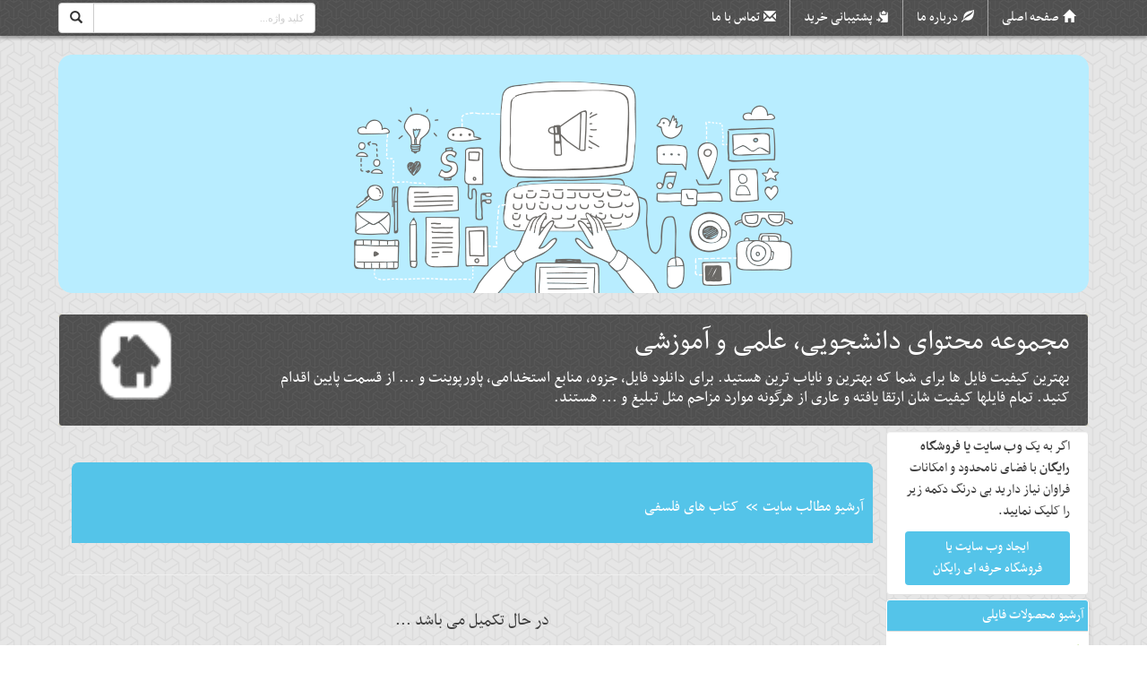

--- FILE ---
content_type: text/html; charset=UTF-8
request_url: https://file-seller.4kia.ir/cat2/31997/1/
body_size: 12134
content:
<!DOCTYPE html><html lang="fa"><head><meta charset="utf-8"><title>مجموعه محتوای دانشجویی، علمی و آموزشی</title><meta name="description" content="بهترین کیفیت فایل ها برای شما که بهترین و نایاب ترین هستید. برای دانلود فایل، جزوه، منابع استخدامی، پاورپوینت و ... از قسمت پایین اقدام کنید.
تمام فایلها کیفیت شان ارتقا یافته و عاری از هرگونه موارد مزاحم مثل تبلیغ و ...  هستند." /><meta name="keywords" content="دانلود کتاب,دانلود جزوه,پایان نامه,روانشناسی,پزشکی,حقوق,دانلود رایگان,مهندسی,درسی درس,دانشگاه های برتر," /><meta name="robots" content="index,follow,noodp,noydir" /><link type="text/css" href="/themes/css/mainnew.css" rel="stylesheet">
<link type="text/css" href="/themes/css/colornew.php?v=1763330056&color=3861" rel="stylesheet">
<link type="text/css" href="/themes/css/newslide/css/skitter.css" media="all" rel="stylesheet" /><!--
<style>img[alt]:after { position: absolute; top: 0; left: 0; right: 0; bottom: 0; color: transparent; text-align: center; content: attr(alt); background: #fff url(/images/image-placeholder.svg) no-repeat 25%; background-size: contain; width: 100%; height: 100%; }</style>
-->

<meta http-equiv="X-UA-Compatible" content="IE=edge"><meta name="viewport" content="width=device-width, initial-scale=1">
<!--[if lt IE 9]><script src="/themes/js/html5shiv.js"></script><![endif]-->
<meta name="rating" content="general">
<link rel="shortcut icon" href="/themes/image/favicon.ico"><meta name="google-site-verification" content="OJLJxuzT2mLGkOdFuBqBiAYBq8taY0HDiJ2bxUnobeM" /><meta name="msvalidate.01" content="B5D1D37E8A82A8DBAF5D6479075A0705" /><link rel="alternate" type="application/rss+xml" title="مجموعه محتوای دانشجویی، علمی و آموزشی" href="/rss/file-seller/3861/" ></head><body><a id="back-to-top" href="#" class="back-to-top" role="button" title="برو بالا"><span class="glyphicon glyphicon-upload"></span></a>
<a class="dont_display" id="wate_btn" data-toggle="modal" rel="nofollow" data-target="#processing-modal">&nbsp;</a> <div class="modal process-modal-static fade" id="processing-modal" role="dialog" aria-hidden="true"><div class="modal-dialog"><div class="modal-content"><div class="modal-body"><div class="text-center"><button type="button" id="closewatebox" class="close closewatebox dont_display" data-dismiss="modal" aria-hidden="true"></button><div class="msgwating"><img src="/themes/image/loader/17.gif" alt="loader" class="icon" /><h4 class="proccesstxt">درحال پردازش درخواست <br> <span class="p_proccesstxt">لطفا منتظر بمانید ...</span></h4></div></div></div></div></div></div>

<nav class="navbar navbar-inverse navbar-fixed-top"><div class="container">
<div class="navbar-header">

<div class="row">
<div class="col-md-8 menuboxtop">
<button type="button" class="navbar-toggle" data-toggle="collapse" data-target="#bs-example-navbar-collapse-1"><span class="sr-only">منو</span><span class="icon-bar"></span><span class="icon-bar"></span><span class="icon-bar"></span></button>
<div class="collapse navbar-collapse" id="bs-example-navbar-collapse-1">
<ul class="nav navbar-nav navbar-right" id="navtop">




<li><a class="h_l h_home" href="/" title="صفحه اصلی مجموعه محتوای دانشجویی، علمی و آموزشی">صفحه اصلی</a></li>
<li><a class="h_l h_about " href="/shop-about/" title="درباره ما مجموعه محتوای دانشجویی، علمی و آموزشی">درباره ما</a></li>
<li><a class="h_l h_follow " href="/shop-follow-all/" title=" پشتیبانی خرید مجموعه محتوای دانشجویی، علمی و آموزشی">پشتیبانی خرید</a> </li><li><a class="h_l h_contact " href="/shop-contact/" title="تماس با ما مجموعه محتوای دانشجویی، علمی و آموزشی">تماس با ما</a></li>

</ul>
</div>
</div>
<div class="col-md-1"></div>
<div class="col-md-3 searchboxtop">
<form action="https://www.google.com/search" id="form_esearch" class="shopsrch blocks2" method="GET" target="_blank" accept-charset="UTF-8"><div class="input-group">
<span class="input-group-btn"><button class="btn btn-default srchbtn" type="submit"><span class="glyphicon glyphicon-search"></span></button></span>
<input type="hidden" name="sitesearch" value="http://file-seller.4kia.ir" />
<input type="text" id="searchbox" name="q" class="form-control rtl_dir"  placeholder="کلید واژه...">
</div>
</form>

</div>
</div>

</div>

</div></nav>


<div class="container topheading"><div class="row"><div class="col-md-12 padding0">

<img style="min-height:50px;width:100%" src="https://4kia.ir/s4/newtheme/theme19/header.png" alt="مجموعه محتوای دانشجویی، علمی و آموزشی">

<div class="well toptitrwebsite">
<div class="row">
	<div class="col-md-10 h1h2top">
	<h1><a href="/" title="مجموعه محتوای دانشجویی، علمی و آموزشی">مجموعه محتوای دانشجویی، علمی و آموزشی</a></h1><h2>بهترین کیفیت فایل ها برای شما که بهترین و نایاب ترین هستید. برای دانلود فایل، جزوه، منابع استخدامی، پاورپوینت و ... از قسمت پایین اقدام کنید.
تمام فایلها کیفیت شان ارتقا یافته و عاری از هرگونه موارد مزاحم مثل تبلیغ و ...  هستند.</h2>	</div>
	<div class="col-md-2 text-left">
	<a href="/"><img class="logosite" alt="محل لوگو" src="https://4kia.ir/s4/test/logo.png" /></a>	</div>
</div>
</div>

</div></div></div>


<div class="container">
<div class="row"><!-- right_part --><div id="right_part" class="col-md-2"><div class="row">
<div class="well inviteshop" style="margin-top:0;"><p>اگر به یک <strong>وب سایت یا فروشگاه رایگان</strong> با فضای نامحدود و امکانات فراوان نیاز دارید بی درنگ دکمه زیر را کلیک نمایید.</p><a href="http://4kia.ir/?getsubsetid=3861" target="_blank" class="btn btn-primary btn-block">ایجاد وب سایت یا <br>فروشگاه حرفه ای رایگان</a></div><div class="panel-group"><div class="panel panel-primary mypoll"><div class="panel-heading boxrightleft"><p class="panel-title"><a data-toggle="collapse" rel="nofollow">آرشیو محصولات فایلی</a></p></div><div class="panel-collapse collapse in"><div class="panel-body bodyboxrightleft"><div class="table"><h3><a href="/cat/55181/1/">فایل های مهندسی پلیمر</a></h3><h3><a href="/cat/54633/1/">فایل های فلسفه</a></h3><h3><a href="/cat/54630/1/">فایل های مهندسی پزشکی</a></h3><h3><a href="/cat/54628/1/">فایل های مهندسی نساجی</a></h3><h3><a href="/cat/54606/1/">فایل های علوم تربیتی</a></h3><h3><a href="/cat/54049/1/">فایل های پرستاری</a></h3><h3><a href="/cat/52579/1/">فایل های ادبیات</a></h3><h3><a href="/cat/51972/1/">فایل های استخدامی</a></h3><h3><a href="/cat/51970/1/">فایل های علوم تربیتی</a></h3><h3><a href="/cat/51896/1/">فایل های مهندسی مواد و متالوژی</a></h3><h3><a href="/cat/48791/1/">فایل های مهندسی کشاورزی و منابع طبیعی</a></h3><h3><a href="/cat/48772/1/">فایل های مهندسی نفت</a></h3><h3><a href="/cat/48456/1/">جزوه و کتاب های عمومی دانشگاه</a></h3><h3><a href="/cat/48400/1/">فایل های رشته شیمی</a></h3><h3><a href="/cat/48288/1/">فایل های فیزیک</a></h3><h3><a href="/cat/48275/1/">فایل های حسابداری</a></h3><h3><a href="/cat/48263/1/">فایل های مهندسی صنایع</a></h3><hgroup class="mainmenuh3"><h3><a href="/cat/48235/1/">فایل های مهندسی شیمی</a></h3><hgroup class="submenuh3"><h3><a href="/cat/48393/1/">فایل های مهندسی شیمی 2</a></h3></hgroup></hgroup><hgroup class="mainmenuh3"><h3><a href="/cat/48209/1/">فایل های مهندسی کامپیوتر</a></h3><hgroup class="submenuh3"><h3><a href="/cat/45668/1/">فایل های برنامه نویسی</a></h3></hgroup></hgroup><h3><a href="/cat/48202/1/">فایلهای تریبیت بدنی و علوم ورزشی</a></h3><h3><a href="/cat/48184/1/">فایل های زیست شناسی</a></h3><hgroup class="mainmenuh3"><h3><a href="/cat/48183/1/">فایل های رشته حقوق</a></h3><hgroup class="submenuh3"><h3><a href="/cat/45924/1/">پروژه های پایانی رشته حقوق</a></h3></hgroup></hgroup><h3><a href="/cat/48174/1/">فایل های ریاضیات</a></h3><h3><a href="/cat/45922/1/">فایل های رشته اقتصاد</a></h3><h3><a href="/cat/45784/1/">فایلهای مهندسی عمران</a></h3><h3><a href="/cat/45754/1/">فایل های روان شناسی</a></h3><h3><a href="/cat/45722/1/">کتاب های آشپزی و تغذیه</a></h3><h3><a href="/cat/45691/1/">فایل های سایر رشته های فنی و مهندسی</a></h3><hgroup class="mainmenuh3"><h3><a href="/cat/45690/1/">فایل های معماری و شهرسازی</a></h3><hgroup class="submenuh3"><h3><a href="/cat/48156/1/">کتاب ها و تحقیق ها و مقالات معماری</a></h3><h3><a href="/cat/3645/1/">نقشه های معماری و شهرسازی</a></h3></hgroup></hgroup><hgroup class="mainmenuh3"><h3><a href="/cat/45666/1/">فایل های پزشکی</a></h3><hgroup class="submenuh3"><h3><a href="/cat/48196/1/">فایل های پزشکی 2</a></h3></hgroup></hgroup><hgroup class="mainmenuh3"><h3><a href="/cat/45652/1/">کتاب های رمان و فلسفه و تاریخی و سیاسی</a></h3><hgroup class="submenuh3"><h3><a href="/cat/2740/1/">کتاب های رمان و فلسفه</a></h3></hgroup></hgroup><h3><a href="/cat/45644/1/">فایل های مهندسی برق</a></h3><h3><a href="/cat/45633/1/">فایل های آموزش زبان انگلیسی</a></h3><hgroup class="mainmenuh3"><h3><a href="/cat/26163/1/">فایل های رشته هنر</a></h3><hgroup class="submenuh3"><h3><a href="/cat/48222/1/">فایل های طراحی و گرافیکی</a></h3></hgroup></hgroup><hgroup class="mainmenuh3"><h3><a href="/cat/2796/1/">فایل های مدیریت</a></h3><hgroup class="submenuh3"><h3><a href="/cat/48376/1/">کتاب های صوتی کسب و کار و موفقیت</a></h3><h3><a href="/cat/48168/1/">مقاله مدیریت</a></h3><h3><a href="/cat/48157/1/">جزوه مدیریت</a></h3><h3><a href="/cat/45778/1/">داده های پروژه</a></h3><h3><a href="/cat/45768/1/">کتاب ها و فایل های بازاریابی</a></h3><h3><a href="/cat/45649/1/">آموزش های مربوط به راه اندازی و  نگهداری کسب و کار</a></h3><h3><a href="/cat/45614/1/">پروژه های پایانی رشته  مدیریت و حسابداری</a></h3><h3><a href="/cat/2791/1/">فایلهای کارآفرینی و کسب درآمد و موفقیت و کسب و کار</a></h3></hgroup></hgroup><h3><a href="/cat/3246/1/">فایل های مهندسی مکانیک</a></h3><h3><a href="/cat/2898/1/">فایل های مهندسی معدن</a></h3><h3><a href="/cat/3644/1/">پاورپوینت ها</a></h3></div></div></div></div><div class="panel panel-primary mypoll"><div class="panel-heading boxrightleft"><p class="panel-title"><a data-toggle="collapse" rel="nofollow">آرشیو مطالب سایت</a></p></div><div class="panel-collapse collapse in"><div class="panel-body bodyboxrightleft"><div class="table"><h3><a href="/cat2/31998/1/">کتاب های مدیریت</a></h3><h3><a href="/cat2/31997/1/">کتاب های فلسفی</a></h3><h3><a href="/cat2/31836/1/">کتاب های رمان</a></h3></div></div></div></div></div><div class="panel-group"><div class="panel panel-primary mypoll"><div class="panel-heading boxrightleft"><p class="panel-title icon_category_file icon_custom"><a rel="nofollow">محبوب ترین ها</a></p></div><div id="collapse1" class="panel-collapse collapse in sidebar icon1"><div class="panel-body bodyboxrightleft"><div class="table"><ul class="ulboxscroll"><li class="litmbpicpor"><a href="/info/740461/دانلود-جزوه-امور-مالی-و-حقوق-ثبتی-در-دفاتر-اسناد/"><img src="https://4kia.ir/s4/img_project/3861_1639587397.jpg" class="tmbpicpor" alt="دانلود جزوه امور مالی و حقوق ثبتی در دفاتر اسناد رسمی"> دانلود جزوه امور مالی و حقوق ثبتی در دفاتر اسناد رسمی</a></li><li class="litmbpicpor"><a href="/info/783195/دانلود-جزوه-تحلیل-سازه-1-دانشگاه-اراک-استاد-زکیان/"><img src="https://4kia.ir/s4/img_project/3861_1692826458.jpg" class="tmbpicpor" alt="دانلود جزوه تحلیل سازه 1 دانشگاه اراک استاد زکیان"> دانلود جزوه تحلیل سازه 1 دانشگاه اراک استاد زکیان</a></li><li class="litmbpicpor"><a href="/info/780956/دانلود-جزوه-مهندسی-رودخانه-دانشگاه-تهران-استاد/"><img src="https://4kia.ir/s4/img_project/" class="tmbpicpor" alt="دانلود جزوه مهندسی رودخانه دانشگاه تهران استاد سلاجقه"> دانلود جزوه مهندسی رودخانه دانشگاه تهران استاد سلاجقه</a></li><li class="litmbpicpor"><a href="/info/783442/دانلود-جزوه-شبکه-های-پیچیده-پویا-دانشگاه-شهید/"><img src="https://4kia.ir/s4/img_project/3861_1693608038.jpg" class="tmbpicpor" alt="دانلود جزوه شبکه های پیچیده پویا دانشگاه شهید بهشتی"> دانلود جزوه شبکه های پیچیده پویا دانشگاه شهید بهشتی</a></li><li class="litmbpicpor"><a href="/info/759547/دانلود-اسلایدهای-تدریس-درس-ساختار-کامپیوتر-دکتر/"><img src="https://4kia.ir/s4/img_project/" class="tmbpicpor" alt="دانلود اسلایدهای تدریس درس ساختار کامپیوتر دکتر موحدین دانشگاه شریف"> دانلود اسلایدهای تدریس درس ساختار کامپیوتر دکتر موحدین دانشگاه شریف</a></li><li class="litmbpicpor"><a href="/info/784486/دانلود-جزوه-سیستم-های-دیجیتال-1-دانشگاه-صنعتی/"><img src="https://4kia.ir/s4/img_project/" class="tmbpicpor" alt="دانلود جزوه سیستم های دیجیتال 1 دانشگاه صنعتی همدان استاد دوست محمدی"> دانلود جزوه سیستم های دیجیتال 1 دانشگاه صنعتی همدان استاد دوست محمدی</a></li><li class="litmbpicpor"><a href="/info/786114/دانلود-جزوه-انرژی-های-تجدید-پذیر-دانشگاه-علم-و/"><img src="https://4kia.ir/s4/img_project/3861_1696066796.jpg" class="tmbpicpor" alt="دانلود جزوه انرژی های تجدید پذیر دانشگاه علم و صنعت استاد قندهاریون"> دانلود جزوه انرژی های تجدید پذیر دانشگاه علم و صنعت استاد قندهاریون</a></li><li class="litmbpicpor"><a href="/info/741492/دانلود-جزوه-الاستیسیته-اصغری-شریف/"><img src="https://4kia.ir/s4/img_project/3861_1641404672.jpg" class="tmbpicpor" alt="دانلود جزوه الاستیسیته اصغری شریف"> دانلود جزوه الاستیسیته اصغری شریف</a></li><li class="litmbpicpor"><a href="/info/807119/دانلود-جزوه-خواص-فیزیکی-و-مکانیکی-پلیمر-دانشگاه/"><img src="https://4kia.ir/s4/img_project/3861_1714059076.jpg" class="tmbpicpor" alt="دانلود جزوه خواص فیزیکی و مکانیکی پلیمر دانشگاه امیرکبیر استاد حافظی"> دانلود جزوه خواص فیزیکی و مکانیکی پلیمر دانشگاه امیرکبیر استاد حافظی</a></li><li class="litmbpicpor"><a href="/info/783235/دانلود-جزوه-شبکه-های-کامپیوتری-دانشگاه-علم-و/"><img src="https://4kia.ir/s4/img_project/3861_1692966869.jpg" class="tmbpicpor" alt="دانلود جزوه شبکه های کامپیوتری دانشگاه علم و صنعت استاد آنالویی"> دانلود جزوه شبکه های کامپیوتری دانشگاه علم و صنعت استاد آنالویی</a></li></ul></div></div></div></div></div><div class="panel-group"><div class="panel panel-primary mypoll"><div class="panel-heading boxrightleft"><p class="panel-title icon_category_file icon_custom"><a rel="nofollow">پرفروش ترین ها</a></p></div><div id="collapse1" class="panel-collapse collapse in sidebar icon1"><div class="panel-body bodyboxrightleft"><div class="table"><ul class="ulboxscroll"><li class="litmbpicpor"><a href="/info/741052/دانلود-تست-مدنی-جرعه-نوش/"><img src="https://4kia.ir/s4/img_project/3861_1640757198.jpg" class="tmbpicpor" alt="دانلود تست مدنی جرعه نوش"> دانلود تست مدنی جرعه نوش</a></li><li class="litmbpicpor"><a href="/info/741780/دانلود-کتاب-صوتی-حقوق-بین-الملل-عمومی-از-ضیایی/"><img src="https://4kia.ir/s4/img_project/3861_1641861024.jpg" class="tmbpicpor" alt="دانلود کتاب صوتی حقوق بین الملل عمومی از ضیایی بیگدلی"> دانلود کتاب صوتی حقوق بین الملل عمومی از ضیایی بیگدلی</a></li><li class="litmbpicpor"><a href="/info/706809/دانلود-ناظر-حرفه-ای-3---امپراطوری-نظارت-ساختمان-(/"><img src="https://4kia.ir/s4/img_project/3861_1602577837.jpg" class="tmbpicpor" alt="دانلود ناظر حرفه ای 3 - امپراطوری نظارت ساختمان ( همراه با فایل ها )"> دانلود ناظر حرفه ای 3 - امپراطوری نظارت ساختمان ( همراه با فایل ها )</a></li><li class="litmbpicpor"><a href="/info/716366/دانلود-کتاب-تست-(تینک)-فارماکولوژی/"><img src="https://4kia.ir/s4/img_project/3861_1611557343.jpg" class="tmbpicpor" alt="دانلود کتاب تست (تینک) فارماکولوژی"> دانلود کتاب تست (تینک) فارماکولوژی</a></li><li class="litmbpicpor"><a href="/info/719215/دانلود-کتاب-گایدلاین-پاتولوژی/"><img src="https://4kia.ir/s4/img_project/3861_1613381143.jpg" class="tmbpicpor" alt="دانلود کتاب گایدلاین پاتولوژی"> دانلود کتاب گایدلاین پاتولوژی</a></li><li class="litmbpicpor"><a href="/info/714316/دانلود-جزوه-کامل-پی-سازی-(مهندسی-پی)-دکتر-اسلامی/"><img src="https://4kia.ir/s4/img_project/3861_1610202512.png" class="tmbpicpor" alt="دانلود جزوه کامل پی سازی (مهندسی پی) دکتر اسلامی"> دانلود جزوه کامل پی سازی (مهندسی پی) دکتر اسلامی</a></li><li class="litmbpicpor"><a href="/info/760516/دانلود-4-جزوه-قوانین-خاص-عبدغیور/"><img src="https://4kia.ir/s4/img_project/" class="tmbpicpor" alt="دانلود 4 جزوه قوانین خاص عبدغیور"> دانلود 4 جزوه قوانین خاص عبدغیور</a></li><li class="litmbpicpor"><a href="/info/778774/دانلود-جزوه-آیین-دادرسی-مدنی-عبدغیور-کامل-جدید/"><img src="https://4kia.ir/s4/img_project/" class="tmbpicpor" alt="دانلود جزوه آیین دادرسی مدنی عبدغیور کامل جدید"> دانلود جزوه آیین دادرسی مدنی عبدغیور کامل جدید</a></li><li class="litmbpicpor"><a href="/info/768567/دانلود-جزوه-حقوق-مدنی-2-تا-8-عبدغیور-جدید/"><img src="https://4kia.ir/s4/img_project/" class="tmbpicpor" alt="دانلود جزوه حقوق مدنی 2 تا 8 عبدغیور جدید"> دانلود جزوه حقوق مدنی 2 تا 8 عبدغیور جدید</a></li><li class="litmbpicpor"><a href="/info/713583/دانلود-کتاب-تحلیل-بازار-مسکن-ایران/"><img src="https://4kia.ir/s4/img_project/3861_1609671675.png" class="tmbpicpor" alt="دانلود کتاب تحلیل بازار مسکن ایران"> دانلود کتاب تحلیل بازار مسکن ایران</a></li><li class="litmbpicpor"><a href="/info/709326/دانلود-جزوه-پردازش-تصویر-دانشگاه-شریف/"><img src="https://4kia.ir/s4/img_project/3861_1605859490.jpg" class="tmbpicpor" alt="دانلود جزوه پردازش تصویر دانشگاه شریف"> دانلود جزوه پردازش تصویر دانشگاه شریف</a></li><li class="litmbpicpor"><a href="/info/718967/دانلود-کتاب-حقوق-اساسی-1-خسروی-پیام-نور/"><img src="https://4kia.ir/s4/img_project/3861_1613173608.jpg" class="tmbpicpor" alt="دانلود کتاب حقوق اساسی 1 خسروی پیام نور"> دانلود کتاب حقوق اساسی 1 خسروی پیام نور</a></li></ul></div></div></div></div></div><div class="panel-group"><div class="panel panel-primary mypoll"><div class="panel-heading boxrightleft"><p class="panel-title icon_category_file icon_custom"><a rel="nofollow">پر فروش ترین های فورکیا</a></p></div><div id="collapse1" class="panel-collapse collapse in sidebar icon1"><div class="panel-body bodyboxrightleft"><div class="table"><ul class="ulboxscroll"><li class="litmbpicpor"><a target="_blank" href="http://parsiateam.4kia.ir/info/836920/فارسی-ساز-Disco-Elysium-The-Final-Cut/?getppsid=3861"><img src="https://4kia.ir/s4/img_project/72639_1759584197.jpg" class="tmbpicpor" alt="فارسی ساز Disco Elysium The Final Cut"> فارسی ساز Disco Elysium The Final Cut</a></li><li class="litmbpicpor"><a target="_blank" href="http://filedl.4kia.ir/info/834603/آن-اصلِ-کاری---پیشنهاد-ویژه/?getppsid=3861"><img src="https://4kia.ir/s4/img_project/73118_1753085941.jpg" class="tmbpicpor" alt="آن اصلِ کاری - پیشنهاد ویژه"> آن اصلِ کاری - پیشنهاد ویژه</a></li><li class="litmbpicpor"><a target="_blank" href="http://teen.4kia.ir/info/832202/پاورپوینت-درس-4-تربیت-دینی-پایه-هفتم:-امید/?getppsid=3861"><img src="https://4kia.ir/s4/img_project/48971_1744089218.jpg" class="tmbpicpor" alt="پاورپوینت درس 4 تربیت دینی پایه هفتم: امید بسته‌ام به تو (ویرایش جدید)"> پاورپوینت درس 4 تربیت دینی پایه هفتم: امید بسته‌ام به تو (ویرایش جدید)</a></li><li class="litmbpicpor"><a target="_blank" href="http://teen.4kia.ir/info/832203/پاورپوینت-درس-3-تربیت-دینی-پایه-هفتم:-مرا-رها/?getppsid=3861"><img src="https://4kia.ir/s4/img_project/48971_1744089291.jpg" class="tmbpicpor" alt="پاورپوینت درس 3 تربیت دینی پایه هفتم: مرا رها نمی‌کنی (ویرایش جدید)"> پاورپوینت درس 3 تربیت دینی پایه هفتم: مرا رها نمی‌کنی (ویرایش جدید)</a></li><li class="litmbpicpor"><a target="_blank" href="http://haftom7.4kia.ir/info/824690/پاورپوینت-درس-اول-اندیشه-اسلامی2-چیستی-دین-و/?getppsid=3861"><img src="https://4kia.ir/s4/img_project/66170_1739545240.jpg" class="tmbpicpor" alt="پاورپوینت درس اول اندیشه اسلامی2 چیستی دین و ایمان دینی"> پاورپوینت درس اول اندیشه اسلامی2 چیستی دین و ایمان دینی</a></li><li class="litmbpicpor"><a target="_blank" href="http://teen.4kia.ir/info/832204/پاورپوینت-درس-2-تربیت-دینی-پایه-هفتم:-تویی-که/?getppsid=3861"><img src="https://4kia.ir/s4/img_project/48971_1744089493.jpg" class="tmbpicpor" alt="پاورپوینت درس 2 تربیت دینی پایه هفتم: تویی که می‌شناسی‌ام (ویرایش جدید)"> پاورپوینت درس 2 تربیت دینی پایه هفتم: تویی که می‌شناسی‌ام (ویرایش جدید)</a></li><li class="litmbpicpor"><a target="_blank" href="http://parsiateam.4kia.ir/info/842158/فارسی-ساز-Crysis-2-Remastered/?getppsid=3861"><img src="https://4kia.ir/s4/img_project/72639_1762513030.jpg" class="tmbpicpor" alt="فارسی ساز Crysis 2 Remastered"> فارسی ساز Crysis 2 Remastered</a></li><li class="litmbpicpor"><a target="_blank" href="http://filedl.4kia.ir/info/837794/مرگ-گذشته---تاریخ-.-فلسفه/?getppsid=3861"><img src="https://4kia.ir/s4/img_project/73118_1760462623.jpg" class="tmbpicpor" alt="مرگ گذشته - تاریخ . فلسفه"> مرگ گذشته - تاریخ . فلسفه</a></li><li class="litmbpicpor"><a target="_blank" href="http://documentos.4kia.ir/info/839158/کتاب-صوتی-پاسخ-منفی-است-از-فردریک-بکمن/?getppsid=3861"><img src="https://4kia.ir/s4/img_project/11087_1761331902.jpg" class="tmbpicpor" alt="کتاب صوتی پاسخ منفی است از فردریک بکمن"> کتاب صوتی پاسخ منفی است از فردریک بکمن</a></li><li class="litmbpicpor"><a target="_blank" href="http://documentos.4kia.ir/info/841984/کتاب-صوتی-دختر-نیستی-که-بفهمی-از-علی-سلطانی/?getppsid=3861"><img src="https://4kia.ir/s4/img_project/11087_1762344234.jpg" class="tmbpicpor" alt="کتاب صوتی دختر نیستی که بفهمی از علی سلطانی"> کتاب صوتی دختر نیستی که بفهمی از علی سلطانی</a></li><li class="litmbpicpor"><a target="_blank" href="http://haftom7.4kia.ir/info/744012/پاورپوینت-درس-سوم-آموزش-قرآن-پایه-هفتم:-آموزش/?getppsid=3861"><img src="https://4kia.ir/s4/img_project/66170_1644427278.jpg" class="tmbpicpor" alt="پاورپوینت درس سوم آموزش قرآن پایه هفتم: آموزش مفاهیم و مسابقات قرآن"> پاورپوینت درس سوم آموزش قرآن پایه هفتم: آموزش مفاهیم و مسابقات قرآن</a></li><li class="litmbpicpor"><a target="_blank" href="http://atlasfile.4kia.ir/info/739142/پاورپوینت-درس-خودآگاهی-چیست-تفکر-و-سبک-زندگی-هفتم/?getppsid=3861"><img src="https://4kia.ir/s4/img_project/31820_1637412067.jpg" class="tmbpicpor" alt="پاورپوینت درس خودآگاهی چیست تفکر و سبک زندگی هفتم"> پاورپوینت درس خودآگاهی چیست تفکر و سبک زندگی هفتم</a></li><li class="litmbpicpor"><a target="_blank" href="http://ketab-khoob.4kia.ir/info/832592/جزوه-جدید-حقوق-تجارت-چاپ--1404-دکتر-فرید-کمیجانی/?getppsid=3861"><img src="https://4kia.ir/s4/img_project/72016_1746397767.png" class="tmbpicpor" alt="جزوه جدید حقوق تجارت-چاپ  1404 دکتر فرید کمیجانی"> جزوه جدید حقوق تجارت-چاپ  1404 دکتر فرید کمیجانی</a></li><li class="litmbpicpor"><a target="_blank" href="http://documentos.4kia.ir/info/835564/کتاب-صوتی-آقای-عزیز-من-از-ناهید-گلکار/?getppsid=3861"><img src="https://4kia.ir/s4/img_project/11087_1758894762.jpg" class="tmbpicpor" alt="کتاب صوتی آقای عزیز من از ناهید گلکار"> کتاب صوتی آقای عزیز من از ناهید گلکار</a></li><li class="litmbpicpor"><a target="_blank" href="http://teen.4kia.ir/info/832201/پاورپوینت-درس-5-تربیت-دینی-پایه-هفتم:-با-تو-صبور/?getppsid=3861"><img src="https://4kia.ir/s4/img_project/48971_1744089141.jpg" class="tmbpicpor" alt="پاورپوینت درس 5 تربیت دینی پایه هفتم: با تو صبور می‌شوم (ویرایش جدید)"> پاورپوینت درس 5 تربیت دینی پایه هفتم: با تو صبور می‌شوم (ویرایش جدید)</a></li><li class="litmbpicpor"><a target="_blank" href="http://ketab-khoob.4kia.ir/info/834060/جزوه-حقوق-جزا-نوبهاری-طهرانی-چاپ-1404/?getppsid=3861"><img src="https://4kia.ir/s4/img_project/72016_1748814165.png" class="tmbpicpor" alt="جزوه حقوق جزا نوبهاری طهرانی چاپ 1404"> جزوه حقوق جزا نوبهاری طهرانی چاپ 1404</a></li><li class="litmbpicpor"><a target="_blank" href="http://haftom7.4kia.ir/info/805987/جواب-نهاد-آموزه-های-سوره-حجرات/?getppsid=3861"><img src="https://4kia.ir/s4/img_project/" class="tmbpicpor" alt="جواب نهاد آموزه های سوره حجرات"> جواب نهاد آموزه های سوره حجرات</a></li><li class="litmbpicpor"><a target="_blank" href="http://power24.4kia.ir/info/774565/پاورپوینت-کامل-عکاسی-فرهنگ-و-هنر-پایه-نهم/?getppsid=3861"><img src="https://4kia.ir/s4/img_project/66554_1665340212.jpg" class="tmbpicpor" alt="پاورپوینت کامل عکاسی فرهنگ و هنر پایه نهم"> پاورپوینت کامل عکاسی فرهنگ و هنر پایه نهم</a></li><li class="litmbpicpor"><a target="_blank" href="http://qooala.4kia.ir/info/834987/دانلود---lt;-امتحان-معادلات-دیفرانسیل-استاد-احسان/?getppsid=3861"><img src="https://4kia.ir/s4/img_project/71567_1753615038.jpg" class="tmbpicpor" alt="دانلود  &lt; امتحان معادلات دیفرانسیل استاد احسان ارفع دانشگاه تهران جنوب خرداد 1400 &gt;  با جواب تشریحی"> دانلود  &lt; امتحان معادلات دیفرانسیل استاد احسان ارفع دانشگاه تهران جنوب خرداد 1400 &gt;  با جواب تشریحی</a></li><li class="litmbpicpor"><a target="_blank" href="http://power24.4kia.ir/info/775083/پاورپوینت-مشروطه-در-دوره-محمدعلی-شاه-درس-5-تاریخ/?getppsid=3861"><img src="https://4kia.ir/s4/img_project/66554_1665779453.jpg" class="tmbpicpor" alt="پاورپوینت مشروطه در دوره محمدعلی شاه درس 5 تاریخ یازدهم"> پاورپوینت مشروطه در دوره محمدعلی شاه درس 5 تاریخ یازدهم</a></li><li class="litmbpicpor"><a target="_blank" href="http://power24.4kia.ir/info/774536/پاورپوینت-جمعیت-جهان-درس-7-مطالعات-اجتماعی-نهم/?getppsid=3861"><img src="https://4kia.ir/s4/img_project/66554_1665331884.jpg" class="tmbpicpor" alt="پاورپوینت جمعیت جهان درس 7 مطالعات اجتماعی نهم"> پاورپوینت جمعیت جهان درس 7 مطالعات اجتماعی نهم</a></li><li class="litmbpicpor"><a target="_blank" href="http://power24.4kia.ir/info/774374/پاورپوینت-تو-را-چگونه-بشناسم-درس-1-پیام-های-آسمان/?getppsid=3861"><img src="https://4kia.ir/s4/img_project/66554_1665158848.jpg" class="tmbpicpor" alt="پاورپوینت تو را چگونه بشناسم درس 1 پیام های آسمان نهم"> پاورپوینت تو را چگونه بشناسم درس 1 پیام های آسمان نهم</a></li><li class="litmbpicpor"><a target="_blank" href="http://teen.4kia.ir/info/721595/پاورپوینت-درس-2-نگارش-پایه-هفتم:-بخش-های-نوشته/?getppsid=3861"><img src="https://4kia.ir/s4/img_project/48971_1615229711.jpg" class="tmbpicpor" alt="پاورپوینت درس 2 نگارش پایه هفتم: بخش های نوشته"> پاورپوینت درس 2 نگارش پایه هفتم: بخش های نوشته</a></li><li class="litmbpicpor"><a target="_blank" href="http://documentos.4kia.ir/info/712252/کتاب-صوتی-در-جستجوی-تعادل-از-دکتر-نارایان-دات/?getppsid=3861"><img src="https://4kia.ir/s4/img_project/11087_1608666304.jpg" class="tmbpicpor" alt="کتاب صوتی در جستجوی تعادل از دکتر نارایان دات شریمالی"> کتاب صوتی در جستجوی تعادل از دکتر نارایان دات شریمالی</a></li><li class="litmbpicpor"><a target="_blank" href="http://fileno.4kia.ir/info/522381/چگونه-مفاهیم-نسبیت-را-مجسم-کنیم-/?getppsid=3861"><img src="https://4kia.ir/s4/img_project/43315_1555744117.jpg" class="tmbpicpor" alt="چگونه مفاهیم نسبیت را مجسم کنیم؟"> چگونه مفاهیم نسبیت را مجسم کنیم؟</a></li><li class="litmbpicpor"><a target="_blank" href="http://ketab-khoob.4kia.ir/info/834057/جزوه-آیین-دادرسی-کیفری-نوبهاری-طهرانی-1404/?getppsid=3861"><img src="https://4kia.ir/s4/img_project/72016_1748813646.png" class="tmbpicpor" alt="جزوه آیین دادرسی کیفری نوبهاری طهرانی 1404"> جزوه آیین دادرسی کیفری نوبهاری طهرانی 1404</a></li><li class="litmbpicpor"><a target="_blank" href="http://30book.4kia.ir/info/742085/دانلود-پاورپوینت-اورژانس-پیش-بیمارستانی/?getppsid=3861"><img src="https://4kia.ir/s4/img_project/" class="tmbpicpor" alt="دانلود پاورپوینت اورژانس پیش بیمارستانی"> دانلود پاورپوینت اورژانس پیش بیمارستانی</a></li><li class="litmbpicpor"><a target="_blank" href="http://power24.4kia.ir/info/775350/پاورپوینت-امت-و-حکومت-نبوی-در-مدینه-درس-4-تاریخ/?getppsid=3861"><img src="https://4kia.ir/s4/img_project/66554_1666081957.jpg" class="tmbpicpor" alt="پاورپوینت امت و حکومت نبوی در مدینه درس 4 تاریخ یازدهم انسانی"> پاورپوینت امت و حکومت نبوی در مدینه درس 4 تاریخ یازدهم انسانی</a></li><li class="litmbpicpor"><a target="_blank" href="http://power24.4kia.ir/info/775084/پاورپوینت-دوره-دوم-مشروطه-درس-6-تاریخ-یازدهم/?getppsid=3861"><img src="https://4kia.ir/s4/img_project/66554_1665779551.jpg" class="tmbpicpor" alt="پاورپوینت دوره دوم مشروطه درس 6 تاریخ یازدهم"> پاورپوینت دوره دوم مشروطه درس 6 تاریخ یازدهم</a></li><li class="litmbpicpor"><a target="_blank" href="http://teen.4kia.ir/info/725800/پاورپوینت-درس-4-فارسی-پنجم-دبستان-(ابتدایی):/?getppsid=3861"><img src="https://4kia.ir/s4/img_project/48971_1621254412.jpg" class="tmbpicpor" alt="پاورپوینت درس 4 فارسی پنجم دبستان (ابتدایی): بازرگان و پسران"> پاورپوینت درس 4 فارسی پنجم دبستان (ابتدایی): بازرگان و پسران</a></li></ul></div></div></div></div></div><div class="panel-group"><div class="panel panel-primary mypoll"><div class="panel-heading boxrightleft"><p class="panel-title icon_category_file icon_custom"><a rel="nofollow">پر بازدید ترین های فورکیا</a></p></div><div id="collapse1" class="panel-collapse collapse in sidebar icon1"><div class="panel-body bodyboxrightleft"><div class="table"><ul class="ulboxscroll"><li class="litmbpicpor"><a target="_blank" href="http://tasoraya.4kia.ir/info/719482/فروش-فیلتر-بورسی-استریکلی-فقط-75-هزار-تومان/?getppsid=3861"><img src="https://4kia.ir/s4/img_project/23138_1615449593.jpg" class="tmbpicpor" alt="فروش فیلتر بورسی استریکلی فقط 75 هزار تومان"> فروش فیلتر بورسی استریکلی فقط 75 هزار تومان</a></li><li class="litmbpicpor"><a target="_blank" href="http://persiankala.4kia.ir/info/25342/کسب-درآمد-اینترنتی-300000-تومان-در-خانه-در-کمتر-از-30/?getppsid=3861"><img src="https://4kia.ir/s4/img_project/9267_1674556695.jpg" class="tmbpicpor" alt="کسب درآمد اینترنتی 300000 تومان در خانه در کمتر از 30 دقیقه"> کسب درآمد اینترنتی 300000 تومان در خانه در کمتر از 30 دقیقه</a></li><li class="litmbpicpor"><a target="_blank" href="http://mss8.4kia.ir/info/32778/روش-درآمدزایی-در-خواب-(تعجب-نکنید--کلیک-کنید-و/?getppsid=3861"><img src="https://4kia.ir/s4/img_project/11922_1564329042.jpg" class="tmbpicpor" alt="روش درآمدزایی در خواب (تعجب نکنید! کلیک کنید و بخوانید)"> روش درآمدزایی در خواب (تعجب نکنید! کلیک کنید و بخوانید)</a></li><li class="litmbpicpor"><a target="_blank" href="http://kiafile.4kia.ir/info/38618/کسب-و-کار-اینترنتی-با-درآمد-میلیونی/?getppsid=3861"><img src="https://4kia.ir/s4/img_project/11773_1468741774.jpg" class="tmbpicpor" alt="کسب و کار اینترنتی با درآمد میلیونی"> کسب و کار اینترنتی با درآمد میلیونی</a></li><li class="litmbpicpor"><a target="_blank" href="http://hitsfa.4kia.ir/info/52535/ربات-همه-کاره-اینستاگرام/?getppsid=3861"><img src="https://4kia.ir/s4/img_project/19614_1498102433.png" class="tmbpicpor" alt="ربات همه کاره اینستاگرام"> ربات همه کاره اینستاگرام</a></li><li class="litmbpicpor"><a target="_blank" href="http://asadaramad.4kia.ir/info/417136/کسب-درآمد-از-هوش-مصنوعی-ماهیانه-حداقل-۱۲-میلیون/?getppsid=3861"><img src="https://4kia.ir/s4/img_project/37435_1755804184.jpg" class="tmbpicpor" alt="کسب درآمد از هوش مصنوعی ماهیانه حداقل ۱۲ میلیون تضمینی"> کسب درآمد از هوش مصنوعی ماهیانه حداقل ۱۲ میلیون تضمینی</a></li><li class="litmbpicpor"><a target="_blank" href="http://pouldarshoo.4kia.ir/info/676055/کسب-درآمد-روزانه-حداقل-یک-میلیون-تومان---کاملا/?getppsid=3861"><img src="https://4kia.ir/s4/img_project/50401_1585435539.jpg" class="tmbpicpor" alt="کسب درآمد روزانه حداقل یک میلیون تومان ! کاملا حلال و واقعـی !!"> کسب درآمد روزانه حداقل یک میلیون تومان ! کاملا حلال و واقعـی !!</a></li><li class="litmbpicpor"><a target="_blank" href="http://jns.4kia.ir/info/693243/کسب-درآمد-ابدی-و-بی-نهایت-100--واقعی/?getppsid=3861"><img src="https://4kia.ir/s4/img_project/44771_1587240959.jpg" class="tmbpicpor" alt="کسب درآمد ابدی و بی نهایت 100% واقعی"> کسب درآمد ابدی و بی نهایت 100% واقعی</a></li><li class="litmbpicpor"><a target="_blank" href="http://shop-elec98.4kia.ir/info/12235/مجموعه-ی-آموزش-تعمیر-لامپ-کم-مصرف-(از-مبتدی-تا/?getppsid=3861"><img src="https://4kia.ir/s4/img_project/5355_1459357559.gif" class="tmbpicpor" alt="مجموعه ی آموزش تعمیر لامپ کم مصرف (از مبتدی تا پیشرفته)"> مجموعه ی آموزش تعمیر لامپ کم مصرف (از مبتدی تا پیشرفته)</a></li><li class="litmbpicpor"><a target="_blank" href="http://hitsfa.4kia.ir/info/88094/افزایش-ممبر-کانال،-گروه-و-ربات-تلگرام-به-صورت-بی/?getppsid=3861"><img src="https://4kia.ir/s4/img_project/19614_1490609018.jpg" class="tmbpicpor" alt="افزایش ممبر کانال، گروه و ربات تلگرام به صورت بی نهایت (اد ممبر)"> افزایش ممبر کانال، گروه و ربات تلگرام به صورت بی نهایت (اد ممبر)</a></li><li class="litmbpicpor"><a target="_blank" href="http://4-u.4kia.ir/info/2823/دانلود-مجموعه-آموزشی-پایپینگ-(-Piping-)-و-نقشه-خوانی--/?getppsid=3861"><img src="https://4kia.ir/s4/img_project/2294_1481129140.jpg" class="tmbpicpor" alt="دانلود مجموعه آموزشی پایپینگ ( Piping ) و نقشه خوانی + آموزش سه نرم افزار طراحی و تحلیل لوله کشی صنعتی"> دانلود مجموعه آموزشی پایپینگ ( Piping ) و نقشه خوانی + آموزش سه نرم افزار طراحی و تحلیل لوله کشی صنعتی</a></li><li class="litmbpicpor"><a target="_blank" href="http://shop-elec98.4kia.ir/info/14607/آموزش-برنامه-نویسی-آردوینو/?getppsid=3861"><img src="https://4kia.ir/s4/img_project/5355_1479360183.jpg" class="tmbpicpor" alt="آموزش برنامه نویسی آردوینو"> آموزش برنامه نویسی آردوینو</a></li><li class="litmbpicpor"><a target="_blank" href="http://ketab4u.4kia.ir/info/20378/آموزش-بازكردن-انواع-قفل-ها-بدون-كليد(ويژه)/?getppsid=3861"><img src="https://4kia.ir/s4/img_project/6220_1456778817.jpg" class="tmbpicpor" alt="آموزش بازكردن انواع قفل ها بدون كليد(ويژه)"> آموزش بازكردن انواع قفل ها بدون كليد(ويژه)</a></li><li class="litmbpicpor"><a target="_blank" href="http://4us.4kia.ir/info/769/کسب-و-کار-اینترنتی-در-منزل/?getppsid=3861"><img src="https://4kia.ir/s4/img_project/212_1426019651.jpg" class="tmbpicpor" alt="کسب و کار اینترنتی در منزل"> کسب و کار اینترنتی در منزل</a></li><li class="litmbpicpor"><a target="_blank" href="http://persiankala.4kia.ir/info/46330/آموزش-رایگان-کسب-درآمد-از-سایت-الیمپ-ترید-(-olymp-trade/?getppsid=3861"><img src="https://4kia.ir/s4/img_project/9267_1510218873.png" class="tmbpicpor" alt="آموزش رایگان کسب درآمد از سایت الیمپ ترید ( olymp trade )"> آموزش رایگان کسب درآمد از سایت الیمپ ترید ( olymp trade )</a></li><li class="litmbpicpor"><a target="_blank" href="http://mobnet.4kia.ir/info/9320/بازگردانی-پیامک-های-حذف-شده--ریکاوری-پیامک-۱۰۰٪/?getppsid=3861"><img src="https://4kia.ir/s4/img_project/4827_1462770621.png" class="tmbpicpor" alt="بازگردانی پیامک های حذف شده- ریکاوری پیامک ۱۰۰٪ عملی"> بازگردانی پیامک های حذف شده- ریکاوری پیامک ۱۰۰٪ عملی</a></li><li class="litmbpicpor"><a target="_blank" href="http://shop-eng.4kia.ir/info/175489/اموزش-ویرایش-امضا-و-پکیج-برنامه-اندروید-و-کسب/?getppsid=3861"><img src="https://4kia.ir/s4/img_project/25324_1498599264.png" class="tmbpicpor" alt="اموزش ویرایش امضا و پکیج برنامه اندروید و کسب درامد از مارکت های اندرویدی"> اموزش ویرایش امضا و پکیج برنامه اندروید و کسب درامد از مارکت های اندرویدی</a></li><li class="litmbpicpor"><a target="_blank" href="http://pdfdownload.4kia.ir/info/696901/بدون-عنوان/?getppsid=3861"><img src="https://4kia.ir/s4/img_project/" class="tmbpicpor" alt="بدون عنوان"> بدون عنوان</a></li><li class="litmbpicpor"><a target="_blank" href="http://shop-eng.4kia.ir/info/176849/آموزش-ساخت-بازی-بدون--دانش-برنامه-نویسی-و-طراحی/?getppsid=3861"><img src="https://4kia.ir/s4/img_project/25324_1498832481.jpg" class="tmbpicpor" alt="آموزش ساخت بازی بدون  دانش برنامه نویسی و طراحی سه بعدی مبتدی تا پیشرفته با نرم افزار"> آموزش ساخت بازی بدون  دانش برنامه نویسی و طراحی سه بعدی مبتدی تا پیشرفته با نرم افزار</a></li><li class="litmbpicpor"><a target="_blank" href="http://behtarin2016.4kia.ir/info/11788/دانلود-نمونه-فاکتور-آماده-با-فرمت-ورد---اکسل-و-عکس/?getppsid=3861"><img src="https://4kia.ir/s4/img_project/5111_1481107332.jpg" class="tmbpicpor" alt="دانلود نمونه فاکتور آماده با فرمت ورد - اکسل و عکس"> دانلود نمونه فاکتور آماده با فرمت ورد - اکسل و عکس</a></li><li class="litmbpicpor"><a target="_blank" href="http://shop-eng.4kia.ir/info/175520/کد-های-آماده-html-و-css-جهت-یادگیری-و-طراحی-سریع/?getppsid=3861"><img src="https://4kia.ir/s4/img_project/25324_1498645034.jpg" class="tmbpicpor" alt="کد های آماده html و css جهت یادگیری و طراحی سریع"> کد های آماده html و css جهت یادگیری و طراحی سریع</a></li><li class="litmbpicpor"><a target="_blank" href="http://daramad10.4kia.ir/info/407348/اموزش-کسب-درامد-از-اینترنت--روزانه-۳میلیون-تومان/?getppsid=3861"><img src="https://4kia.ir/s4/img_project/33345_1606510839.jpg" class="tmbpicpor" alt="اموزش کسب درامد از اینترنت  روزانه ۳میلیون تومان تضمینی و تست شده 1403"> اموزش کسب درامد از اینترنت  روزانه ۳میلیون تومان تضمینی و تست شده 1403</a></li><li class="litmbpicpor"><a target="_blank" href="http://mss8.4kia.ir/info/32248/درامدزایی-در-خواب--(تعجب-نکنید--بخوانید)/?getppsid=3861"><img src="https://4kia.ir/s4/img_project/11922_1514583182.jpg" class="tmbpicpor" alt="درامدزایی در خواب! (تعجب نکنید! بخوانید)"> درامدزایی در خواب! (تعجب نکنید! بخوانید)</a></li><li class="litmbpicpor"><a target="_blank" href="http://sib.4kia.ir/info/36940/نسخه-خطی-اشعار-و-پیشگویی-های-شاه-نعمت-الله-ولی/?getppsid=3861"><img src="https://4kia.ir/s4/img_project/4066_1467631649.jpg" class="tmbpicpor" alt="نسخه خطی اشعار و پیشگویی های شاه نعمت الله ولی"> نسخه خطی اشعار و پیشگویی های شاه نعمت الله ولی</a></li><li class="litmbpicpor"><a target="_blank" href="http://ketab4u.4kia.ir/info/15953/آموزش-كامل-تعمير-لامپ-كم-مصرف(اختصاصي)/?getppsid=3861"><img src="https://4kia.ir/s4/img_project/6220_1457595108.jpg" class="tmbpicpor" alt="آموزش كامل تعمير لامپ كم مصرف(اختصاصي)"> آموزش كامل تعمير لامپ كم مصرف(اختصاصي)</a></li><li class="litmbpicpor"><a target="_blank" href="http://sib.4kia.ir/info/461110/نسخه-خطی-اشعار-و-پیشگویی-های-شاه-نعمت-الله-ولی/?getppsid=3861"><img src="https://4kia.ir/s4/img_project/4066_1537632225.jpg" class="tmbpicpor" alt="نسخه خطی اشعار و پیشگویی های شاه نعمت الله ولی"> نسخه خطی اشعار و پیشگویی های شاه نعمت الله ولی</a></li><li class="litmbpicpor"><a target="_blank" href="http://shop-elec98.4kia.ir/info/13500/مدار-داخلی-واکی-تاکی(اموزش-ساخت)/?getppsid=3861"><img src="https://4kia.ir/s4/img_project/5355_1439821978.jpg" class="tmbpicpor" alt="مدار داخلی واکی تاکی(اموزش ساخت)"> مدار داخلی واکی تاکی(اموزش ساخت)</a></li><li class="litmbpicpor"><a target="_blank" href="http://shop-elec98.4kia.ir/info/12462/کتاب-افزایش-ممبر-کانال-تلگرام/?getppsid=3861"><img src="https://4kia.ir/s4/img_project/5355_1479490073.jpg" class="tmbpicpor" alt="کتاب افزایش ممبر کانال تلگرام"> کتاب افزایش ممبر کانال تلگرام</a></li><li class="litmbpicpor"><a target="_blank" href="http://electric.4kia.ir/info/19392/دانلود-پاورپوینت-فیلتر-کالمن-بر-روی-یک-سنسور/?getppsid=3861"><img src="https://4kia.ir/s4/img_project/5645_1444676236.jpg" class="tmbpicpor" alt="دانلود پاورپوینت فیلتر کالمن بر روی یک سنسور شتاب سنج برای تخمین سه متغیر حالت"> دانلود پاورپوینت فیلتر کالمن بر روی یک سنسور شتاب سنج برای تخمین سه متغیر حالت</a></li><li class="litmbpicpor"><a target="_blank" href="http://persiankala.4kia.ir/info/465139/اندیکاتور-ای-کیو-آپشن/?getppsid=3861"><img src="https://4kia.ir/s4/img_project/9267_1539713913.png" class="tmbpicpor" alt="اندیکاتور ای کیو آپشن"> اندیکاتور ای کیو آپشن</a></li></ul></div></div></div></div></div><div class="panel panel-primary mypoll"><div class="panel-heading boxrightleft"><h3 class="panel-title">برچسب ها</h3></div>
	<div class="panel-body pad4b bodyboxrightleft"><span class="label label-default taglbl"><a href="/tag/تونل/" title="تونل ">تونل </a></span><span class="label label-default taglbl"><a href="/tag/شعاع-بهینه/" title=" شعاع بهینه"> شعاع بهینه</a></span><span class="label label-default taglbl"><a href="/tag/دانلود/" title="دانلود ">دانلود </a></span><span class="label label-default taglbl"><a href="/tag/پایان-نامه/" title="پایان نامه ">پایان نامه </a></span><span class="label label-default taglbl"><a href="/tag/دانلود/" title=" دانلود "> دانلود </a></span><span class="label label-default taglbl"><a href="/tag/بین-الملل/" title=" بین الملل"> بین الملل</a></span><span class="label label-default taglbl"><a href="/tag/روانشناسی/" title=" روانشناسی "> روانشناسی </a></span><span class="label label-default taglbl"><a href="/tag/نوآوری/" title=" نوآوری "> نوآوری </a></span><span class="label label-default taglbl"><a href="/tag/يادگيري/" title=" يادگيري "> يادگيري </a></span><span class="label label-default taglbl"><a href="/tag/صنعت-ساختمان‌سازي-كشور/" title=" صنعت ساختمان‌سازي كشور "> صنعت ساختمان‌سازي كشور </a></span><span class="label label-default taglbl"><a href="/tag/عدد-CBR/" title=" عدد CBR "> عدد CBR </a></span></div></div><div class="panel panel-primary mypoll"><div class="panel-heading boxrightleft"><h3 class="panel-title">آمار سایت</h3></div><div class="panel-body pnlbodyamwg bodyboxrightleft"><script type="text/javascript" language="javascript" src="http://www.webgozar.ir/c.aspx?Code=3508473&amp;t=counter" ></script></div></div><div class="panel panel-primary mypoll mypetvands"><div class="panel-heading boxrightleft"><h3 class="panel-title">پیوند ها</h3></div>
	<div class="panel-body bodyboxrightleft"><ul class="list-group pad0listg" style="list-style:none;direction:rtl;text-align:right;"><li class="list-group-item"><a href="http://4kia.ir/" target="_blank">فروشگاه ساز رایگان فروش فایل فورکیا</a></li><li><a target="_blank" href="http://4kia.ir/facilities/">امکانات فروشگاه ساز و سایت ساز فورکیا</a></li></ul></div></div>
	<div id="form_khabarname" style="margin-bottom:5px"></div>
	<form method="post" action="http://file-seller.4kia.ir/cat2/31997/1/#form_khabarname" id="form_khabar" onsubmit="upload_start('form_khabar');" autocomplete="off">
	<input type="hidden" name="r" value="" />
	<div class="panel panel-primary mypoll"><div class="panel-heading boxrightleft"><h3 class="panel-title">اشتراک در خبرنامه</h3></div>
	<div class="panel-body bodyboxrightleft">
	<h3 class="panel-title pad8titr">جهت عضویت در خبرنامه لطفا ایمیل خود را ثبت نمائید</h3><div class="row pad10px"><div class="col-md-12"><div class="form-group"><label style="font-family:Nasim;float:right;">ایمیل</label><input maxlength="100" class="form-control ltr_dir" name="email" id="email"></div></div><div class="col-md-12"><div class="form-group"><label style="font-family:Nasim;float:right;">تصویر امنیتی را وارد نمایید</label><input type="text" autocomplete="off" class="form-control ltr_dir secure_img" name="secure_imgkhbr" id="secure_imgkhbr" maxlength="4" placeholder="اگر تصویر خوانا نیست روی آن کلیک نمایید" /></div><div class="form-group"><a href="#" rel="nofollow" title="اگر تصویر خوانا نیست روی آن کلیک نمایید" onclick="document.getElementById('img_Capatchakhabarr').src = '/secimg/?' + Math.random(); return false"><img alt="Captcha" src="/secimg/" id="img_Capatchakhabarr" /></a></div></div></div><input type="hidden" name="uid" value="3861" />
</div><div class="panel-footer">
		<button type="submit" name="Btn_khabarname" value="Btn_khabarname" class="btn btn-primary btn-sm">ثبت ایمیل</button></div></div></form><div class="panel panel-primary mypoll mystatss"><div class="panel-heading boxrightleft"><h3 class="panel-title">آمار بازدید</h3></div>
<div class="panel-body bodyboxrightleft"><ul class="list-group pad0listg">
<li class="list-group-item"><div class="radio"><span>بازدید امروز : <strong>46</strong></span></div></li>
<li class="list-group-item"><div class="radio"><span>بازدید دیروز : <strong>602</strong></span></div></li>
<li class="list-group-item"><div class="radio"><span>بازدید کل : <strong>1723083</strong></span></div></li>
</ul></div></div></div></div><div id="twocolumnleft_part"  class="col-md-10 md108center"><div class="skitter skitter-large with-dots newslidemy" style="display:none !important"><ul><li><a><img src="https://4kia.ir/s4/test/slide/share1.jpg" class="directionRight" /></a></li><li><a><img src="https://4kia.ir/s4/slide/share2.jpg" class="fadeFour" /></a></li><li><a><img src="https://4kia.ir/s4/test/slide/share3.jpg" class="fade" /></a></li></ul></div><div class="divider25"></div><div class="row"><div class="col-lg-12 col-md-12 col-sm-12"><ul class="breadcrumb pull-right"><li><a href="/aticleallcat/" rel="nofollow">آرشیو مطالب سایت</a></li><li><h2>کتاب های فلسفی</h2></li></ul></div></div><!--X--><div class="row"><div class="col-lg-12 col-md-12 col-sm-12"><div class="row">
<hr><div class="row"><h3 align="center" dir="rtl">در حال تکمیل می باشد ...</h3></div><div class="divider20"></div><hr><div class="row text-center"><div class="col-md-12 col-lg-12 col-sm-12"></div></div></div></div></div></div></div></div><div class="divider15"></div><div class="container"><div class="row"><div class="xxxx col-md-3"></div><div class="qqqq col-md-9"></div></div></div><div class="divider15"></div><div class="well wellfooter"><div class="row"><div class="col-md-3 padright70"><div class="divider15"></div></div><div class="col-md-6"><div class="divider30"></div><h4>جزوه دانشگاه های برتر<br></h4></div><div class="col-md-3"><div class="divider15"></div><a class="mytooltip tool_feed" data-toggle="tooltip" data-placement="top" title="فید خبر خوان" target="_blank" href="/rss/file-seller/3861/"><img src="/themes/image/feed.png" alt="فید خبر خوان" /></a>&nbsp;&nbsp;&nbsp;&nbsp;<a class="mytooltip tool_map" data-toggle="tooltip" data-placement="top" title="نقشه سایت" target="_blank" href="/sitemap/file-seller/3861/"><img src="/themes/image/map.png" alt="نقشه سایت" /></a>&nbsp;&nbsp;&nbsp;&nbsp;<a class="mytooltip tool_email" data-toggle="tooltip" data-placement="top" title="تماس با ما" href="/shop-contact/"><img src="/themes/image/email.png" alt="تماس با ما" /></a></div></div></div>
<script charset="utf-8" type="text/javascript" src="/themes/js/js.js"></script>
<script charset="utf-8" type="text/javascript" src="/themes/css/newslide/js/jq2.1.1.min.js"></script>
<script>$("#pinBoot").pinterest_grid({no_columns: 3});</script><script src="/themes/js/lock.js" type="text/javascript"></script><script type="text/javascript">
$(document).ready(function()
{
	//----------------------------------------------------------
	if (window.matchMedia('(max-width:991px)').matches)
	{
	 jQuery('#twocolumnleft_part').insertBefore('#right_part');
	 jQuery('#center_part').insertBefore('#right_part');
	}
	//----------------------------------------------------------
	jQuery("a[href=#]").click(function(e){e.preventDefault();});	 
	//----------------------------------------------------------
	jQuery(window).scroll(function ()
	{
	 var btop = jQuery('#back-to-top');
	 if (jQuery(this).scrollTop() > 450) {btop.fadeIn();} else {btop.fadeOut();}
	});	
	jQuery('#back-to-top').click(function (e){e.preventDefault(); jQuery('body,html').animate({scrollTop: 0},500);});
	//----------------------------------------------------------
});

/**************************************************************************/

$(document).ready(function() {
  $('.skitter-large').skitter({
	responsive: {
	  small: {

		max_width: 768,

	  },
	  medium: {
	
		max_width: 1024,

	  }
	}
  });
});

/**************************************************************************/

$(function() {
  var currentTheme = '';
  $('#change-theme').on('click', 'a', function(e) {
    e.preventDefault();
    var theme = 'skitter-' +  $(this).data('theme')
    $('#change-theme a').removeClass('active');
    $(this).addClass('active');
    $('.skitter-large').removeClass(currentTheme).addClass(theme);
    currentTheme = theme;
  });

  $('#change-animation').on('click', 'a', function(e) {
    e.preventDefault();
    var animation = $(this).data('animation');
    $('#change-animation a').removeClass('active');
    $(this).addClass('active');
    $('.skitter-large').skitter('setAnimation', animation);
    $('.skitter-large').skitter('next');
  });

  var animations = $('.skitter-large').skitter('getAnimations');
  for (var i in animations) {
    var animation = animations[i];
    var item = '<li><a href="#" data-animation="' + animation + '">' + animation + '</a></li>';
    $('#change-animation ul').append(item);
  }
  
  if(window.matchMedia('(max-width:991px)').matches){jQuery('#twocolumnleft_part').insertBefore('#right_part');jQuery('#center_part').insertBefore('#right_part');}
});
</script>
<script type="text/javascript" src="/themes/js/shop.js"></script>
<!-- اینجا -->

</body></html>

--- FILE ---
content_type: text/css; charset: UTF-8;charset=UTF-8
request_url: https://file-seller.4kia.ir/themes/css/colornew.php?v=1763330056&color=3861
body_size: 392
content:
body{background:#ffffff url(https://4kia.ir/s4/newtheme/theme19/escheresque.png) !important;color:#404040 !important}a{color:#404040 !important}.navbar-inverse {background:#e3c303 url(https://4kia.ir/s4/newtheme/theme19/gry.png) !important;}ul#navtop li a {color:#ffffff !important;}
ul#navtop li a:hover {background-color:#ffffff !important;color:#e3c303 !important;}
ul#navtop li a.active {background-color:#ffffff !important;color:#e3c303 !important;}
a#back-to-top{color:#e3c303 !important;}.wellfooter {background:#e3c303 url(https://4kia.ir/s4/newtheme/theme19/gry.png) !important;color:#ffffff !important}.wellfooter a{color:#ffffff !important}.toptitrwebsite {background:#e3c303 url(https://4kia.ir/s4/newtheme/theme19/gry.png) !important;}.toptitrwebsite h1 a,.toptitrwebsite h2{color:#ffffff !important}.breadcrumb {background: #ffffff url(https://4kia.ir/s4/newtheme/theme19/solid.png) !important;}.breadcrumb li a, .breadcrumb li h2{color:#ffffff !important}
.breadcrumb>li+li:before {color:#ffffff !important}.boxrightleft {background:#ffffff url(https://4kia.ir/s4/newtheme/theme19/solid.png) !important;}.boxrightleft p a,.boxrightleft h3{color:#ffffff !important}
.bodyboxrightleft{background-color:#ffffff !important;}
.panel-primary {border-color: #ffffff !important;}.titrtopallbox{background: #ffffff url(https://4kia.ir/s4/newtheme/theme19/solid.png) !important;}.titrtopallbox p{color:#ffffff !important}.inviteshop{background-color:#ffffff !important;}.inviteshop a{color:#ffffff !important;background:#ffffff url(https://4kia.ir/s4/newtheme/theme19/solid.png) !important;}.table>h3,hgroup h3 {background-color: #ffffff !important;}
.table>h3 a,hgroup h3 a{color: #404040 !important;}.table>h3:before,hgroup h3:before {background: url(https://4kia.ir/s4/newtheme/theme19/i.png) no-repeat !important;}ul.ulboxscroll li:hover {background-color:#ffffff !important;}span.taglbl{background-color: #ffffff !important;}
span.taglbl a{color: #404040 !important;}.btn-primary {color:#ffffff !important;background-color:#54c4e9 !important;border-color:#54c4e9 !important;}
.dokme{background-color: #54c4e9 !important;color: #ffffff !important;}
.btn_continue{background-color: #54c4e9 !important;}
.btn_continue span,.btn_continue a{color: #ffffff !important;}
.pagination>.active>a,.pagination>.active>a:focus,.pagination>.active>a:hover,.pagination>.active>span,.pagination>.active>span:focus,.pagination>.active>span:hover{color:#ffffff!important;background-color:#54c4e9 !important;border-color:#54c4e9 !important;}
.pagination>li>a:focus, .pagination>li>a:hover,.pagination>li>span:focus,.pagination>li>span:hover 
{color:#ffffff !important;background-color:#54c4e9 !important;border-color:#54c4e9 !important;opacity:.4 !important}
span.numprcsize,span.numprcsize:hover{background-color: #54c4e9 !important;color: #ffffff !important;}.box_rectangle {background: #f1f1f1 !important;}
.box_rectangle h2 {background: #666666!important;}
.box_rectangle h2 a {color: #ffffff !important;;}.box_rectangle h2:before {background: url(https://4kia.ir/s4/newtheme/theme19/ico2n.png) no-repeat !important;}div.archfilebox {background-color: #ffffff !important;}
div.archfilebox h3 a{color: #404040 !important;}
.box_square .panel-default{background-color: #ffffff !important;}
.box_square h3 a{color: #404040 !important;}

--- FILE ---
content_type: application/javascript
request_url: https://file-seller.4kia.ir/themes/js/shop.js
body_size: 2186
content:
$(document).ready(function(){

$(document).find('.fatxt').on("keyup",function(){var numberic=$(this).val().replace(/[^\.\,\،\-0-9۰۱۲۳۴۵۶۷۸۹پچجحخهعغفقثصضشسیبلاتنمکگوئدذرزطظژآ\s]/gi,''); $(this).val(numberic); });
$(document).find('.quantity_num').on("keyup",function(){var numberic=$(this).val().replace(/[^\d]/g,''); $(this).val(numberic); });
$('select.type_payment').change(function(e){
	if( $(this).val() == 'bankfish' ){$(".payfishinfocart").css("display", "block");}else{$(".payfishinfocart").css("display", "none");}
});

//-------------------------------------------------------- Total Price Basket --------------------------------------------
function calculatepayshop(){
var PARAMS = 'CALCULATEPAYCART=CALCULATEPAYCART';
$.ajax({type:'POST',url:'/ajax/',data:PARAMS,cache:true,success:function(data){$('#totalpriceshow').html(data);}});
}
//-------------------------------------------------------- Add Product ---------------------------------------------------
$(document).on('keyup','input.quantity_product',function(e){
e.preventDefault();
var id = $(this).data('id'); var value = $(this).val();
var PARAMS = 'add_to_cart2='+id+'&value='+value;
$.ajax({ type: 'POST', url: '/ajax/', data: PARAMS, cache: true, success: function(data){
calculatepayshop();
var ArrData = data.split("|@|");
$('#ShopBasketCount').html(ArrData[0]); $('#TotalPriceShopBasket').html(ArrData[1]); $('#ShopBaskettext').html(ArrData[2]);
}});
});

$(document).on('click','a.addtocart',function(e){
e.preventDefault();
var id = $(this).data('id');
var PARAMS = 'add_to_cart='+id;
$.ajax({ type: 'POST', url: '/ajax/', data: PARAMS, cache: true, success: function(data){
calculatepayshop();
var ArrData = data.split("|@|");
$('#ShopBasketCount').html(ArrData[0]); $('#TotalPriceShopBasket').html(ArrData[1]);
alert('محصول به سبد خرید افزوده شد');
}});
});
//-------------------------------------------------------- Remove Product ---------------------------------------------------
$(document).on('click','a.removeproduct',function(e){
e.preventDefault();
if(confirm("آیا از حذف محصول انتخاب شده از سبد خرید مطمئن هستید؟")){
var id = $(this).data('id');
var PARAMS = 'del_from_cart='+id ;
$.ajax({ type: 'POST', url: '/ajax/', data: PARAMS, cache: true, success: function(data){
calculatepayshop();
var ArrData = data.split("|@|");
$('#ShopBasketCount').html(ArrData[0]); $('#TotalPriceShopBasket').html(ArrData[1]);
$('#rowcartshopping_'+id).slideUp();
if(ArrData[0]==0){$('div.maincartshop').html('<h3 class="text-center">محصولی در سبد خرید وجود ندارد</h3>');}
}});
}
});
//--------------------------------------------------------------------------------

});


(function($) {"use strict";
    // A nice closure for our definitions

    function getjQueryObject(string) {
        // Make string a vaild jQuery thing
        var jqObj = $("");
        try {
            jqObj = $(string).clone();
        } catch(e) {
            jqObj = $("<span />").html(string);
        }
        return jqObj;
    }

    function isNode(o) {
        /* http://stackoverflow.com/a/384380/937891 */
        return !!( typeof Node === "object" ? o instanceof Node : o && typeof o === "object" && typeof o.nodeType === "number" && typeof o.nodeName === "string");
    }


    $.print = $.fn.print = function() {
        // Print a given set of elements

        var options, $this, self = this;

        // console.log("Printing", this, arguments);

        if ( self instanceof $) {
            // Get the node if it is a jQuery object
            self = self.get(0);
        }

        if (isNode(self)) {
            // If `this` is a HTML element, i.e. for
            // $(selector).print()
            $this = $(self);
            if (arguments.length > 0) {
                options = arguments[0];
            }
        } else {
            if (arguments.length > 0) {
                // $.print(selector,options)
                $this = $(arguments[0]);
                if (isNode($this[0])) {
                    if (arguments.length > 1) {
                        options = arguments[1];
                    }
                } else {
                    // $.print(options)
                    options = arguments[0];
                    $this = $("html");
                }
            } else {
                // $.print()
                $this = $("html");
            }
        }

        // Default options
        var defaults = {
            globalStyles : true,
            mediaPrint : false,
            stylesheet : null,
            noPrintSelector : ".no-print",
            iframe : true,
            append : null,
            prepend : null
        };
        // Merge with user-options
        options = $.extend({}, defaults, (options || {}));

        var $styles = $("");
        if (options.globalStyles) {
            // Apply the stlyes from the current sheet to the printed page
            $styles = $("style, link, meta, title");
        } else if (options.mediaPrint) {
            // Apply the media-print stylesheet
            $styles = $("link[media=print]");
        }
        if (options.stylesheet) {
            // Add a custom stylesheet if given
            $styles = $.merge($styles, $('<link rel="stylesheet" href="' + options.stylesheet + '">'));
        }

        // Create a copy of the element to print
        var copy = $this.clone();
        // Wrap it in a span to get the HTML markup string
        copy = $("<span/>").append(copy);
        // Remove unwanted elements
        copy.find(options.noPrintSelector).remove();
        // Add in the styles
        copy.append($styles.clone());
        // Appedned content
        copy.append(getjQueryObject(options.append));
        // Prepended content
        copy.prepend(getjQueryObject(options.prepend));
        // Get the HTML markup string
        var content = copy.html();
        // Destroy the copy
        copy.remove();

        var w, wdoc;
        if (options.iframe) {
            // Use an iframe for printing
            try {
                var $iframe = $(options.iframe + "");
                var iframeCount = $iframe.length;
                if (iframeCount === 0) {
                    // Create a new iFrame if none is given
                    $iframe = $('<iframe height="0" width="0" border="0" wmode="Opaque"/>').prependTo('body').css({
                        "position" : "absolute",
                        "top" : -999,
                        "left" : -999
                    });
                }
                w = $iframe.get(0);
                w = w.contentWindow || w.contentDocument || w;
                wdoc = w.document || w.contentDocument || w;
                wdoc.open();
                wdoc.write(content);
                wdoc.close();
                setTimeout(function() {
                    // Fix for IE : Allow it to render the iframe
                    w.focus();
                    w.print();
                    setTimeout(function() {
                        // Fix for IE
                        if (iframeCount === 0) {
                            // Destroy the iframe if created here
                            $iframe.remove();
                        }
                    }, 100);
                }, 250);
            } catch (e) {
                // Use the pop-up method if iframe fails for some reason
                console.error("Failed to print from iframe", e.stack, e.message);
                w = window.open();
                w.document.write(content);
                w.document.close();
                w.focus();
                w.print();
                w.close();
            }
        } else {
            // Use a new window for printing
            w = window.open();
            w.document.write(content);
            w.document.close();
            w.focus();
            w.print();
            w.close();
        }
        return this;
    };

})(jQuery);


$(function() {
$("#printable").find('.print').on('click', function() {
$.print("#printable");
});
});

--- FILE ---
content_type: application/javascript
request_url: https://file-seller.4kia.ir/themes/js/lock.js
body_size: -106
content:
$('body').bind('copy paste contextmenu',function(e) {e.preventDefault(); return false;});
$('body').attr('unselectable','on').css({'-moz-user-select':'-moz-none','-moz-user-select':'none','-o-user-select':'none','-khtml-user-select':'none','-webkit-user-select':'none','-ms-user-select':'none','user-select':'none'}).bind('selectstart', function(){ return false; });
document.onkeydown = function(e) {if (e.ctrlKey && (e.keyCode === 85 )) {return false;}};
$(document).keydown(function(e){if(e.which === 123){return false;}});